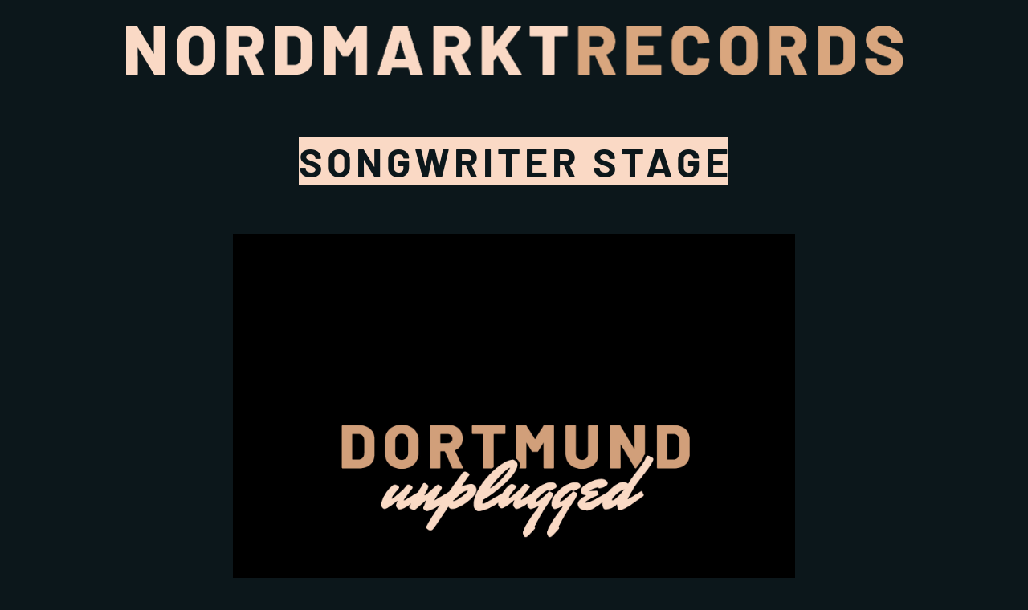

--- FILE ---
content_type: text/html; charset=UTF-8
request_url: https://nordmarkt-records.de/freunde/dortmund-unplugged/
body_size: 15055
content:
<!DOCTYPE html>
<html class="no-js" lang="de">
<head>
<meta charset="UTF-8">
<meta name="viewport" content="width=device-width, initial-scale=1.0">
<link rel="pingback" href="">
<meta name='robots' content='index, follow, max-image-preview:large, max-snippet:-1, max-video-preview:-1' />
	<style>img:is([sizes="auto" i], [sizes^="auto," i]) { contain-intrinsic-size: 3000px 1500px }</style>
	
	<!-- This site is optimized with the Yoast SEO plugin v26.1 - https://yoast.com/wordpress/plugins/seo/ -->
	<title>Songwriter Stage - Nordmarkt Records</title>
	<meta name="description" content="Die Schiller Songwriter Stage &quot;Dortmund Unplugged&quot; ist eine Konzertreihe, bei der lokale Künstler*innen im Mittelpunkt stehen." />
	<link rel="canonical" href="https://nordmarkt-records.de/freunde/dortmund-unplugged/" />
	<meta property="og:locale" content="de_DE" />
	<meta property="og:type" content="article" />
	<meta property="og:title" content="Songwriter Stage - Nordmarkt Records" />
	<meta property="og:description" content="Die Schiller Songwriter Stage &quot;Dortmund Unplugged&quot; ist eine Konzertreihe, bei der lokale Künstler*innen im Mittelpunkt stehen." />
	<meta property="og:url" content="https://nordmarkt-records.de/freunde/dortmund-unplugged/" />
	<meta property="og:site_name" content="Nordmarkt Records" />
	<meta property="article:modified_time" content="2026-01-06T15:44:26+00:00" />
	<meta property="og:image" content="https://nordmarkt-records.de/wp-content/uploads/2022/09/Nordmarkt-Records-FI.jpg" />
	<meta property="og:image:width" content="1200" />
	<meta property="og:image:height" content="630" />
	<meta property="og:image:type" content="image/jpeg" />
	<meta name="twitter:card" content="summary_large_image" />
	<meta name="twitter:label1" content="Geschätzte Lesezeit" />
	<meta name="twitter:data1" content="2 Minuten" />
	<script type="application/ld+json" class="yoast-schema-graph">{"@context":"https://schema.org","@graph":[{"@type":"WebPage","@id":"https://nordmarkt-records.de/freunde/dortmund-unplugged/","url":"https://nordmarkt-records.de/freunde/dortmund-unplugged/","name":"Songwriter Stage - Nordmarkt Records","isPartOf":{"@id":"https://nordmarkt-records.de/#website"},"datePublished":"2024-03-19T21:47:02+00:00","dateModified":"2026-01-06T15:44:26+00:00","description":"Die Schiller Songwriter Stage \"Dortmund Unplugged\" ist eine Konzertreihe, bei der lokale Künstler*innen im Mittelpunkt stehen.","breadcrumb":{"@id":"https://nordmarkt-records.de/freunde/dortmund-unplugged/#breadcrumb"},"inLanguage":"de","potentialAction":[{"@type":"ReadAction","target":["https://nordmarkt-records.de/freunde/dortmund-unplugged/"]}]},{"@type":"BreadcrumbList","@id":"https://nordmarkt-records.de/freunde/dortmund-unplugged/#breadcrumb","itemListElement":[{"@type":"ListItem","position":1,"name":"Startseite","item":"https://nordmarkt-records.de/"},{"@type":"ListItem","position":2,"name":"Songwriter Stage"}]},{"@type":"WebSite","@id":"https://nordmarkt-records.de/#website","url":"https://nordmarkt-records.de/","name":"Nordmarkt Records","description":"Independent Label aus der Dortmunder Nordstadt für das Ruhrgebiet","potentialAction":[{"@type":"SearchAction","target":{"@type":"EntryPoint","urlTemplate":"https://nordmarkt-records.de/?s={search_term_string}"},"query-input":{"@type":"PropertyValueSpecification","valueRequired":true,"valueName":"search_term_string"}}],"inLanguage":"de"}]}</script>
	<!-- / Yoast SEO plugin. -->


<link rel="alternate" type="application/rss+xml" title="Nordmarkt Records &raquo; Feed" href="https://nordmarkt-records.de/feed/" />
<link rel="alternate" type="application/rss+xml" title="Nordmarkt Records &raquo; Kommentar-Feed" href="https://nordmarkt-records.de/comments/feed/" />
<script type="text/javascript">
/* <![CDATA[ */
window._wpemojiSettings = {"baseUrl":"https:\/\/s.w.org\/images\/core\/emoji\/16.0.1\/72x72\/","ext":".png","svgUrl":"https:\/\/s.w.org\/images\/core\/emoji\/16.0.1\/svg\/","svgExt":".svg","source":{"concatemoji":"https:\/\/nordmarkt-records.de\/wp-includes\/js\/wp-emoji-release.min.js?ver=6.8.3"}};
/*! This file is auto-generated */
!function(s,n){var o,i,e;function c(e){try{var t={supportTests:e,timestamp:(new Date).valueOf()};sessionStorage.setItem(o,JSON.stringify(t))}catch(e){}}function p(e,t,n){e.clearRect(0,0,e.canvas.width,e.canvas.height),e.fillText(t,0,0);var t=new Uint32Array(e.getImageData(0,0,e.canvas.width,e.canvas.height).data),a=(e.clearRect(0,0,e.canvas.width,e.canvas.height),e.fillText(n,0,0),new Uint32Array(e.getImageData(0,0,e.canvas.width,e.canvas.height).data));return t.every(function(e,t){return e===a[t]})}function u(e,t){e.clearRect(0,0,e.canvas.width,e.canvas.height),e.fillText(t,0,0);for(var n=e.getImageData(16,16,1,1),a=0;a<n.data.length;a++)if(0!==n.data[a])return!1;return!0}function f(e,t,n,a){switch(t){case"flag":return n(e,"\ud83c\udff3\ufe0f\u200d\u26a7\ufe0f","\ud83c\udff3\ufe0f\u200b\u26a7\ufe0f")?!1:!n(e,"\ud83c\udde8\ud83c\uddf6","\ud83c\udde8\u200b\ud83c\uddf6")&&!n(e,"\ud83c\udff4\udb40\udc67\udb40\udc62\udb40\udc65\udb40\udc6e\udb40\udc67\udb40\udc7f","\ud83c\udff4\u200b\udb40\udc67\u200b\udb40\udc62\u200b\udb40\udc65\u200b\udb40\udc6e\u200b\udb40\udc67\u200b\udb40\udc7f");case"emoji":return!a(e,"\ud83e\udedf")}return!1}function g(e,t,n,a){var r="undefined"!=typeof WorkerGlobalScope&&self instanceof WorkerGlobalScope?new OffscreenCanvas(300,150):s.createElement("canvas"),o=r.getContext("2d",{willReadFrequently:!0}),i=(o.textBaseline="top",o.font="600 32px Arial",{});return e.forEach(function(e){i[e]=t(o,e,n,a)}),i}function t(e){var t=s.createElement("script");t.src=e,t.defer=!0,s.head.appendChild(t)}"undefined"!=typeof Promise&&(o="wpEmojiSettingsSupports",i=["flag","emoji"],n.supports={everything:!0,everythingExceptFlag:!0},e=new Promise(function(e){s.addEventListener("DOMContentLoaded",e,{once:!0})}),new Promise(function(t){var n=function(){try{var e=JSON.parse(sessionStorage.getItem(o));if("object"==typeof e&&"number"==typeof e.timestamp&&(new Date).valueOf()<e.timestamp+604800&&"object"==typeof e.supportTests)return e.supportTests}catch(e){}return null}();if(!n){if("undefined"!=typeof Worker&&"undefined"!=typeof OffscreenCanvas&&"undefined"!=typeof URL&&URL.createObjectURL&&"undefined"!=typeof Blob)try{var e="postMessage("+g.toString()+"("+[JSON.stringify(i),f.toString(),p.toString(),u.toString()].join(",")+"));",a=new Blob([e],{type:"text/javascript"}),r=new Worker(URL.createObjectURL(a),{name:"wpTestEmojiSupports"});return void(r.onmessage=function(e){c(n=e.data),r.terminate(),t(n)})}catch(e){}c(n=g(i,f,p,u))}t(n)}).then(function(e){for(var t in e)n.supports[t]=e[t],n.supports.everything=n.supports.everything&&n.supports[t],"flag"!==t&&(n.supports.everythingExceptFlag=n.supports.everythingExceptFlag&&n.supports[t]);n.supports.everythingExceptFlag=n.supports.everythingExceptFlag&&!n.supports.flag,n.DOMReady=!1,n.readyCallback=function(){n.DOMReady=!0}}).then(function(){return e}).then(function(){var e;n.supports.everything||(n.readyCallback(),(e=n.source||{}).concatemoji?t(e.concatemoji):e.wpemoji&&e.twemoji&&(t(e.twemoji),t(e.wpemoji)))}))}((window,document),window._wpemojiSettings);
/* ]]> */
</script>
<link rel='stylesheet' id='sbi_styles-css' href='https://nordmarkt-records.de/wp-content/plugins/instagram-feed/css/sbi-styles.min.css?ver=6.9.1' type='text/css' media='all' />
<style id='wp-emoji-styles-inline-css' type='text/css'>

	img.wp-smiley, img.emoji {
		display: inline !important;
		border: none !important;
		box-shadow: none !important;
		height: 1em !important;
		width: 1em !important;
		margin: 0 0.07em !important;
		vertical-align: -0.1em !important;
		background: none !important;
		padding: 0 !important;
	}
</style>
<link rel='stylesheet' id='wp-block-library-css' href='https://nordmarkt-records.de/wp-includes/css/dist/block-library/style.min.css?ver=6.8.3' type='text/css' media='all' />
<style id='wp-block-library-theme-inline-css' type='text/css'>
.wp-block-audio :where(figcaption){color:#555;font-size:13px;text-align:center}.is-dark-theme .wp-block-audio :where(figcaption){color:#ffffffa6}.wp-block-audio{margin:0 0 1em}.wp-block-code{border:1px solid #ccc;border-radius:4px;font-family:Menlo,Consolas,monaco,monospace;padding:.8em 1em}.wp-block-embed :where(figcaption){color:#555;font-size:13px;text-align:center}.is-dark-theme .wp-block-embed :where(figcaption){color:#ffffffa6}.wp-block-embed{margin:0 0 1em}.blocks-gallery-caption{color:#555;font-size:13px;text-align:center}.is-dark-theme .blocks-gallery-caption{color:#ffffffa6}:root :where(.wp-block-image figcaption){color:#555;font-size:13px;text-align:center}.is-dark-theme :root :where(.wp-block-image figcaption){color:#ffffffa6}.wp-block-image{margin:0 0 1em}.wp-block-pullquote{border-bottom:4px solid;border-top:4px solid;color:currentColor;margin-bottom:1.75em}.wp-block-pullquote cite,.wp-block-pullquote footer,.wp-block-pullquote__citation{color:currentColor;font-size:.8125em;font-style:normal;text-transform:uppercase}.wp-block-quote{border-left:.25em solid;margin:0 0 1.75em;padding-left:1em}.wp-block-quote cite,.wp-block-quote footer{color:currentColor;font-size:.8125em;font-style:normal;position:relative}.wp-block-quote:where(.has-text-align-right){border-left:none;border-right:.25em solid;padding-left:0;padding-right:1em}.wp-block-quote:where(.has-text-align-center){border:none;padding-left:0}.wp-block-quote.is-large,.wp-block-quote.is-style-large,.wp-block-quote:where(.is-style-plain){border:none}.wp-block-search .wp-block-search__label{font-weight:700}.wp-block-search__button{border:1px solid #ccc;padding:.375em .625em}:where(.wp-block-group.has-background){padding:1.25em 2.375em}.wp-block-separator.has-css-opacity{opacity:.4}.wp-block-separator{border:none;border-bottom:2px solid;margin-left:auto;margin-right:auto}.wp-block-separator.has-alpha-channel-opacity{opacity:1}.wp-block-separator:not(.is-style-wide):not(.is-style-dots){width:100px}.wp-block-separator.has-background:not(.is-style-dots){border-bottom:none;height:1px}.wp-block-separator.has-background:not(.is-style-wide):not(.is-style-dots){height:2px}.wp-block-table{margin:0 0 1em}.wp-block-table td,.wp-block-table th{word-break:normal}.wp-block-table :where(figcaption){color:#555;font-size:13px;text-align:center}.is-dark-theme .wp-block-table :where(figcaption){color:#ffffffa6}.wp-block-video :where(figcaption){color:#555;font-size:13px;text-align:center}.is-dark-theme .wp-block-video :where(figcaption){color:#ffffffa6}.wp-block-video{margin:0 0 1em}:root :where(.wp-block-template-part.has-background){margin-bottom:0;margin-top:0;padding:1.25em 2.375em}
</style>
<style id='classic-theme-styles-inline-css' type='text/css'>
/*! This file is auto-generated */
.wp-block-button__link{color:#fff;background-color:#32373c;border-radius:9999px;box-shadow:none;text-decoration:none;padding:calc(.667em + 2px) calc(1.333em + 2px);font-size:1.125em}.wp-block-file__button{background:#32373c;color:#fff;text-decoration:none}
</style>
<style id='global-styles-inline-css' type='text/css'>
:root{--wp--preset--aspect-ratio--square: 1;--wp--preset--aspect-ratio--4-3: 4/3;--wp--preset--aspect-ratio--3-4: 3/4;--wp--preset--aspect-ratio--3-2: 3/2;--wp--preset--aspect-ratio--2-3: 2/3;--wp--preset--aspect-ratio--16-9: 16/9;--wp--preset--aspect-ratio--9-16: 9/16;--wp--preset--color--black: #000000;--wp--preset--color--cyan-bluish-gray: #abb8c3;--wp--preset--color--white: #ffffff;--wp--preset--color--pale-pink: #f78da7;--wp--preset--color--vivid-red: #cf2e2e;--wp--preset--color--luminous-vivid-orange: #ff6900;--wp--preset--color--luminous-vivid-amber: #fcb900;--wp--preset--color--light-green-cyan: #7bdcb5;--wp--preset--color--vivid-green-cyan: #00d084;--wp--preset--color--pale-cyan-blue: #8ed1fc;--wp--preset--color--vivid-cyan-blue: #0693e3;--wp--preset--color--vivid-purple: #9b51e0;--wp--preset--gradient--vivid-cyan-blue-to-vivid-purple: linear-gradient(135deg,rgba(6,147,227,1) 0%,rgb(155,81,224) 100%);--wp--preset--gradient--light-green-cyan-to-vivid-green-cyan: linear-gradient(135deg,rgb(122,220,180) 0%,rgb(0,208,130) 100%);--wp--preset--gradient--luminous-vivid-amber-to-luminous-vivid-orange: linear-gradient(135deg,rgba(252,185,0,1) 0%,rgba(255,105,0,1) 100%);--wp--preset--gradient--luminous-vivid-orange-to-vivid-red: linear-gradient(135deg,rgba(255,105,0,1) 0%,rgb(207,46,46) 100%);--wp--preset--gradient--very-light-gray-to-cyan-bluish-gray: linear-gradient(135deg,rgb(238,238,238) 0%,rgb(169,184,195) 100%);--wp--preset--gradient--cool-to-warm-spectrum: linear-gradient(135deg,rgb(74,234,220) 0%,rgb(151,120,209) 20%,rgb(207,42,186) 40%,rgb(238,44,130) 60%,rgb(251,105,98) 80%,rgb(254,248,76) 100%);--wp--preset--gradient--blush-light-purple: linear-gradient(135deg,rgb(255,206,236) 0%,rgb(152,150,240) 100%);--wp--preset--gradient--blush-bordeaux: linear-gradient(135deg,rgb(254,205,165) 0%,rgb(254,45,45) 50%,rgb(107,0,62) 100%);--wp--preset--gradient--luminous-dusk: linear-gradient(135deg,rgb(255,203,112) 0%,rgb(199,81,192) 50%,rgb(65,88,208) 100%);--wp--preset--gradient--pale-ocean: linear-gradient(135deg,rgb(255,245,203) 0%,rgb(182,227,212) 50%,rgb(51,167,181) 100%);--wp--preset--gradient--electric-grass: linear-gradient(135deg,rgb(202,248,128) 0%,rgb(113,206,126) 100%);--wp--preset--gradient--midnight: linear-gradient(135deg,rgb(2,3,129) 0%,rgb(40,116,252) 100%);--wp--preset--font-size--small: 13px;--wp--preset--font-size--medium: 20px;--wp--preset--font-size--large: 36px;--wp--preset--font-size--x-large: 42px;--wp--preset--spacing--20: 0.44rem;--wp--preset--spacing--30: 0.67rem;--wp--preset--spacing--40: 1rem;--wp--preset--spacing--50: 1.5rem;--wp--preset--spacing--60: 2.25rem;--wp--preset--spacing--70: 3.38rem;--wp--preset--spacing--80: 5.06rem;--wp--preset--shadow--natural: 6px 6px 9px rgba(0, 0, 0, 0.2);--wp--preset--shadow--deep: 12px 12px 50px rgba(0, 0, 0, 0.4);--wp--preset--shadow--sharp: 6px 6px 0px rgba(0, 0, 0, 0.2);--wp--preset--shadow--outlined: 6px 6px 0px -3px rgba(255, 255, 255, 1), 6px 6px rgba(0, 0, 0, 1);--wp--preset--shadow--crisp: 6px 6px 0px rgba(0, 0, 0, 1);}:where(.is-layout-flex){gap: 0.5em;}:where(.is-layout-grid){gap: 0.5em;}body .is-layout-flex{display: flex;}.is-layout-flex{flex-wrap: wrap;align-items: center;}.is-layout-flex > :is(*, div){margin: 0;}body .is-layout-grid{display: grid;}.is-layout-grid > :is(*, div){margin: 0;}:where(.wp-block-columns.is-layout-flex){gap: 2em;}:where(.wp-block-columns.is-layout-grid){gap: 2em;}:where(.wp-block-post-template.is-layout-flex){gap: 1.25em;}:where(.wp-block-post-template.is-layout-grid){gap: 1.25em;}.has-black-color{color: var(--wp--preset--color--black) !important;}.has-cyan-bluish-gray-color{color: var(--wp--preset--color--cyan-bluish-gray) !important;}.has-white-color{color: var(--wp--preset--color--white) !important;}.has-pale-pink-color{color: var(--wp--preset--color--pale-pink) !important;}.has-vivid-red-color{color: var(--wp--preset--color--vivid-red) !important;}.has-luminous-vivid-orange-color{color: var(--wp--preset--color--luminous-vivid-orange) !important;}.has-luminous-vivid-amber-color{color: var(--wp--preset--color--luminous-vivid-amber) !important;}.has-light-green-cyan-color{color: var(--wp--preset--color--light-green-cyan) !important;}.has-vivid-green-cyan-color{color: var(--wp--preset--color--vivid-green-cyan) !important;}.has-pale-cyan-blue-color{color: var(--wp--preset--color--pale-cyan-blue) !important;}.has-vivid-cyan-blue-color{color: var(--wp--preset--color--vivid-cyan-blue) !important;}.has-vivid-purple-color{color: var(--wp--preset--color--vivid-purple) !important;}.has-black-background-color{background-color: var(--wp--preset--color--black) !important;}.has-cyan-bluish-gray-background-color{background-color: var(--wp--preset--color--cyan-bluish-gray) !important;}.has-white-background-color{background-color: var(--wp--preset--color--white) !important;}.has-pale-pink-background-color{background-color: var(--wp--preset--color--pale-pink) !important;}.has-vivid-red-background-color{background-color: var(--wp--preset--color--vivid-red) !important;}.has-luminous-vivid-orange-background-color{background-color: var(--wp--preset--color--luminous-vivid-orange) !important;}.has-luminous-vivid-amber-background-color{background-color: var(--wp--preset--color--luminous-vivid-amber) !important;}.has-light-green-cyan-background-color{background-color: var(--wp--preset--color--light-green-cyan) !important;}.has-vivid-green-cyan-background-color{background-color: var(--wp--preset--color--vivid-green-cyan) !important;}.has-pale-cyan-blue-background-color{background-color: var(--wp--preset--color--pale-cyan-blue) !important;}.has-vivid-cyan-blue-background-color{background-color: var(--wp--preset--color--vivid-cyan-blue) !important;}.has-vivid-purple-background-color{background-color: var(--wp--preset--color--vivid-purple) !important;}.has-black-border-color{border-color: var(--wp--preset--color--black) !important;}.has-cyan-bluish-gray-border-color{border-color: var(--wp--preset--color--cyan-bluish-gray) !important;}.has-white-border-color{border-color: var(--wp--preset--color--white) !important;}.has-pale-pink-border-color{border-color: var(--wp--preset--color--pale-pink) !important;}.has-vivid-red-border-color{border-color: var(--wp--preset--color--vivid-red) !important;}.has-luminous-vivid-orange-border-color{border-color: var(--wp--preset--color--luminous-vivid-orange) !important;}.has-luminous-vivid-amber-border-color{border-color: var(--wp--preset--color--luminous-vivid-amber) !important;}.has-light-green-cyan-border-color{border-color: var(--wp--preset--color--light-green-cyan) !important;}.has-vivid-green-cyan-border-color{border-color: var(--wp--preset--color--vivid-green-cyan) !important;}.has-pale-cyan-blue-border-color{border-color: var(--wp--preset--color--pale-cyan-blue) !important;}.has-vivid-cyan-blue-border-color{border-color: var(--wp--preset--color--vivid-cyan-blue) !important;}.has-vivid-purple-border-color{border-color: var(--wp--preset--color--vivid-purple) !important;}.has-vivid-cyan-blue-to-vivid-purple-gradient-background{background: var(--wp--preset--gradient--vivid-cyan-blue-to-vivid-purple) !important;}.has-light-green-cyan-to-vivid-green-cyan-gradient-background{background: var(--wp--preset--gradient--light-green-cyan-to-vivid-green-cyan) !important;}.has-luminous-vivid-amber-to-luminous-vivid-orange-gradient-background{background: var(--wp--preset--gradient--luminous-vivid-amber-to-luminous-vivid-orange) !important;}.has-luminous-vivid-orange-to-vivid-red-gradient-background{background: var(--wp--preset--gradient--luminous-vivid-orange-to-vivid-red) !important;}.has-very-light-gray-to-cyan-bluish-gray-gradient-background{background: var(--wp--preset--gradient--very-light-gray-to-cyan-bluish-gray) !important;}.has-cool-to-warm-spectrum-gradient-background{background: var(--wp--preset--gradient--cool-to-warm-spectrum) !important;}.has-blush-light-purple-gradient-background{background: var(--wp--preset--gradient--blush-light-purple) !important;}.has-blush-bordeaux-gradient-background{background: var(--wp--preset--gradient--blush-bordeaux) !important;}.has-luminous-dusk-gradient-background{background: var(--wp--preset--gradient--luminous-dusk) !important;}.has-pale-ocean-gradient-background{background: var(--wp--preset--gradient--pale-ocean) !important;}.has-electric-grass-gradient-background{background: var(--wp--preset--gradient--electric-grass) !important;}.has-midnight-gradient-background{background: var(--wp--preset--gradient--midnight) !important;}.has-small-font-size{font-size: var(--wp--preset--font-size--small) !important;}.has-medium-font-size{font-size: var(--wp--preset--font-size--medium) !important;}.has-large-font-size{font-size: var(--wp--preset--font-size--large) !important;}.has-x-large-font-size{font-size: var(--wp--preset--font-size--x-large) !important;}
:where(.wp-block-post-template.is-layout-flex){gap: 1.25em;}:where(.wp-block-post-template.is-layout-grid){gap: 1.25em;}
:where(.wp-block-columns.is-layout-flex){gap: 2em;}:where(.wp-block-columns.is-layout-grid){gap: 2em;}
:root :where(.wp-block-pullquote){font-size: 1.5em;line-height: 1.6;}
</style>
<link rel='stylesheet' id='eeb-css-frontend-css' href='https://nordmarkt-records.de/wp-content/plugins/email-encoder-bundle/core/includes/assets/css/style.css?ver=241009-212900' type='text/css' media='all' />
<link rel='stylesheet' id='x-stack-css' href='https://nordmarkt-records.de/wp-content/themes/pro/framework/dist/css/site/stacks/ethos.css?ver=6.7.6' type='text/css' media='all' />
<link rel='stylesheet' id='x-child-css' href='https://nordmarkt-records.de/wp-content/themes/pro-child/style.css?ver=6.7.6' type='text/css' media='all' />
<link rel='stylesheet' id='borlabs-cookie-custom-css' href='https://nordmarkt-records.de/wp-content/cache/borlabs-cookie/1/borlabs-cookie-1-de.css?ver=3.3.17-66' type='text/css' media='all' />
<style id='cs-inline-css' type='text/css'>
@media (min-width:1200px){.x-hide-xl{display:none !important;}}@media (min-width:979px) and (max-width:1199px){.x-hide-lg{display:none !important;}}@media (min-width:767px) and (max-width:978px){.x-hide-md{display:none !important;}}@media (min-width:480px) and (max-width:766px){.x-hide-sm{display:none !important;}}@media (max-width:479px){.x-hide-xs{display:none !important;}} a,h1 a:hover,h2 a:hover,h3 a:hover,h4 a:hover,h5 a:hover,h6 a:hover,.x-breadcrumb-wrap a:hover,.x-comment-author a:hover,.x-comment-time:hover,.p-meta > span > a:hover,.format-link .link a:hover,.x-main .widget ul li a:hover,.x-main .widget ol li a:hover,.x-main .widget_tag_cloud .tagcloud a:hover,.x-sidebar .widget ul li a:hover,.x-sidebar .widget ol li a:hover,.x-sidebar .widget_tag_cloud .tagcloud a:hover,.x-portfolio .entry-extra .x-ul-tags li a:hover{color:#d9a67e;}a:hover{color:#fad9c5;}a.x-img-thumbnail:hover{border-color:#d9a67e;}.x-main{width:72%;}.x-sidebar{width:calc( 100% - 72%);}.x-post-slider-archive-active .x-container.main:not(.x-row):not(.x-grid):before{top:0;}.x-content-sidebar-active .x-container.main:not(.x-row):not(.x-grid):before{right:calc( 100% - 72%);}.x-sidebar-content-active .x-container.main:not(.x-row):not(.x-grid):before{left:calc( 100% - 72%);}.x-full-width-active .x-container.main:not(.x-row):not(.x-grid):before{left:-5000em;}.h-landmark,.x-main .h-widget,.x-main .h-widget a.rsswidget,.x-main .h-widget a.rsswidget:hover,.x-main .widget.widget_pages .current_page_item a,.x-main .widget.widget_nav_menu .current-menu-item a,.x-main .widget.widget_pages .current_page_item a:hover,.x-main .widget.widget_nav_menu .current-menu-item a:hover,.x-sidebar .h-widget,.x-sidebar .h-widget a.rsswidget,.x-sidebar .h-widget a.rsswidget:hover,.x-sidebar .widget.widget_pages .current_page_item a,.x-sidebar .widget.widget_nav_menu .current-menu-item a,.x-sidebar .widget.widget_pages .current_page_item a:hover,.x-sidebar .widget.widget_nav_menu .current-menu-item a:hover{color:#333333;}.x-main .widget,.x-main .widget a,.x-main .widget ul li a,.x-main .widget ol li a,.x-main .widget_tag_cloud .tagcloud a,.x-main .widget_product_tag_cloud .tagcloud a,.x-main .widget a:hover,.x-main .widget ul li a:hover,.x-main .widget ol li a:hover,.x-main .widget_tag_cloud .tagcloud a:hover,.x-main .widget_product_tag_cloud .tagcloud a:hover,.x-main .widget_shopping_cart .buttons .button,.x-main .widget_price_filter .price_slider_amount .button,.x-sidebar .widget,.x-sidebar .widget a,.x-sidebar .widget ul li a,.x-sidebar .widget ol li a,.x-sidebar .widget_tag_cloud .tagcloud a,.x-sidebar .widget_product_tag_cloud .tagcloud a,.x-sidebar .widget a:hover,.x-sidebar .widget ul li a:hover,.x-sidebar .widget ol li a:hover,.x-sidebar .widget_tag_cloud .tagcloud a:hover,.x-sidebar .widget_product_tag_cloud .tagcloud a:hover,.x-sidebar .widget_shopping_cart .buttons .button,.x-sidebar .widget_price_filter .price_slider_amount .button{color:#333333;}.x-main .h-widget,.x-main .widget.widget_pages .current_page_item,.x-main .widget.widget_nav_menu .current-menu-item,.x-sidebar .h-widget,.x-sidebar .widget.widget_pages .current_page_item,.x-sidebar .widget.widget_nav_menu .current-menu-item{border-color:#333333;}.x-post-slider{height:425px;}.archive .x-post-slider{height:425px;}.x-post-slider .x-post-slider-entry{padding-bottom:425px;}.archive .x-post-slider .x-post-slider-entry{padding-bottom:425px;}.format-link .link a,.x-portfolio .entry-extra .x-ul-tags li a{color:#fad9c5;}.p-meta > span > a,.x-nav-articles a,.entry-top-navigation .entry-parent,.option-set .x-index-filters,.option-set .x-portfolio-filters,.option-set .x-index-filters-menu >li >a:hover,.option-set .x-index-filters-menu >li >a.selected,.option-set .x-portfolio-filters-menu > li > a:hover,.option-set .x-portfolio-filters-menu > li > a.selected{color:#d9a67e;}.x-nav-articles a,.entry-top-navigation .entry-parent,.option-set .x-index-filters,.option-set .x-portfolio-filters,.option-set .x-index-filters i,.option-set .x-portfolio-filters i{border-color:#d9a67e;}.x-nav-articles a:hover,.entry-top-navigation .entry-parent:hover,.option-set .x-index-filters:hover i,.option-set .x-portfolio-filters:hover i{background-color:#d9a67e;}@media (max-width:978.98px){.x-content-sidebar-active .x-container.main:not(.x-row):not(.x-grid):before,.x-sidebar-content-active .x-container.main:not(.x-row):not(.x-grid):before{left:-5000em;}body .x-main .widget,body .x-main .widget a,body .x-main .widget a:hover,body .x-main .widget ul li a,body .x-main .widget ol li a,body .x-main .widget ul li a:hover,body .x-main .widget ol li a:hover,body .x-sidebar .widget,body .x-sidebar .widget a,body .x-sidebar .widget a:hover,body .x-sidebar .widget ul li a,body .x-sidebar .widget ol li a,body .x-sidebar .widget ul li a:hover,body .x-sidebar .widget ol li a:hover{color:#fad9c5;}body .x-main .h-widget,body .x-main .widget.widget_pages .current_page_item a,body .x-main .widget.widget_nav_menu .current-menu-item a,body .x-main .widget.widget_pages .current_page_item a:hover,body .x-main .widget.widget_nav_menu .current-menu-item a:hover,body .x-sidebar .h-widget,body .x-sidebar .widget.widget_pages .current_page_item a,body .x-sidebar .widget.widget_nav_menu .current-menu-item a,body .x-sidebar .widget.widget_pages .current_page_item a:hover,body .x-sidebar .widget.widget_nav_menu .current-menu-item a:hover{color:#d9a67e;}body .x-main .h-widget,body .x-main .widget.widget_pages .current_page_item,body .x-main .widget.widget_nav_menu .current-menu-item,body .x-sidebar .h-widget,body .x-sidebar .widget.widget_pages .current_page_item,body .x-sidebar .widget.widget_nav_menu .current-menu-item{border-color:#d9a67e;}}@media (max-width:766.98px){.x-post-slider,.archive .x-post-slider{height:auto !important;}.x-post-slider .x-post-slider-entry,.archive .x-post-slider .x-post-slider-entry{padding-bottom:65% !important;}}html{font-size:18px;}@media (min-width:479px){html{font-size:20px;}}@media (min-width:766px){html{font-size:20px;}}@media (min-width:978px){html{font-size:20px;}}@media (min-width:1199px){html{font-size:20px;}}body{font-style:normal;font-weight:400;color:#fad9c5;background-color:#0c171b;}.w-b{font-weight:400 !important;}h1,h2,h3,h4,h5,h6,.h1,.h2,.h3,.h4,.h5,.h6,.x-text-headline{font-family:"barlow",sans-serif;font-style:normal;font-weight:700;}h1,.h1{letter-spacing:0em;}h2,.h2{letter-spacing:0em;}h3,.h3{letter-spacing:0em;}h4,.h4{letter-spacing:0em;}h5,.h5{letter-spacing:0em;}h6,.h6{letter-spacing:0em;}.w-h{font-weight:700 !important;}.x-container.width{width:88%;}.x-container.max{max-width:1200px;}.x-bar-content.x-container.width{flex-basis:88%;}.x-main.full{float:none;clear:both;display:block;width:auto;}@media (max-width:978.98px){.x-main.full,.x-main.left,.x-main.right,.x-sidebar.left,.x-sidebar.right{float:none;display:block;width:auto !important;}}.entry-header,.entry-content{font-size:1rem;}body,input,button,select,textarea{font-family:"barlow",sans-serif;}h1,h2,h3,h4,h5,h6,.h1,.h2,.h3,.h4,.h5,.h6,h1 a,h2 a,h3 a,h4 a,h5 a,h6 a,.h1 a,.h2 a,.h3 a,.h4 a,.h5 a,.h6 a,blockquote{color:#d9a67e;}.cfc-h-tx{color:#d9a67e !important;}.cfc-h-bd{border-color:#d9a67e !important;}.cfc-h-bg{background-color:#d9a67e !important;}.cfc-b-tx{color:#fad9c5 !important;}.cfc-b-bd{border-color:#fad9c5 !important;}.cfc-b-bg{background-color:#fad9c5 !important;}.x-btn,.button,[type="submit"]{color:#ffffff;border-color:#ac1100;background-color:#ff2a13;margin-bottom:0.25em;text-shadow:0 0.075em 0.075em rgba(0,0,0,0.5);box-shadow:0 0.25em 0 0 #a71000,0 4px 9px rgba(0,0,0,0.75);border-radius:0.25em;}.x-btn:hover,.button:hover,[type="submit"]:hover{color:#ffffff;border-color:#600900;background-color:#ef2201;margin-bottom:0.25em;text-shadow:0 0.075em 0.075em rgba(0,0,0,0.5);box-shadow:0 0.25em 0 0 #a71000,0 4px 9px rgba(0,0,0,0.75);}.x-btn.x-btn-real,.x-btn.x-btn-real:hover{margin-bottom:0.25em;text-shadow:0 0.075em 0.075em rgba(0,0,0,0.65);}.x-btn.x-btn-real{box-shadow:0 0.25em 0 0 #a71000,0 4px 9px rgba(0,0,0,0.75);}.x-btn.x-btn-real:hover{box-shadow:0 0.25em 0 0 #a71000,0 4px 9px rgba(0,0,0,0.75);}.x-btn.x-btn-flat,.x-btn.x-btn-flat:hover{margin-bottom:0;text-shadow:0 0.075em 0.075em rgba(0,0,0,0.65);box-shadow:none;}.x-btn.x-btn-transparent,.x-btn.x-btn-transparent:hover{margin-bottom:0;border-width:3px;text-shadow:none;text-transform:uppercase;background-color:transparent;box-shadow:none;}.bg .mejs-container,.x-video .mejs-container{position:unset !important;} @font-face{font-family:'FontAwesomePro';font-style:normal;font-weight:900;font-display:block;src:url('https://nordmarkt-records.de/wp-content/themes/pro/cornerstone/assets/fonts/fa-solid-900.woff2?ver=6.7.2') format('woff2'),url('https://nordmarkt-records.de/wp-content/themes/pro/cornerstone/assets/fonts/fa-solid-900.ttf?ver=6.7.2') format('truetype');}[data-x-fa-pro-icon]{font-family:"FontAwesomePro" !important;}[data-x-fa-pro-icon]:before{content:attr(data-x-fa-pro-icon);}[data-x-icon],[data-x-icon-o],[data-x-icon-l],[data-x-icon-s],[data-x-icon-b],[data-x-icon-sr],[data-x-icon-ss],[data-x-icon-sl],[data-x-fa-pro-icon],[class*="cs-fa-"]{display:inline-flex;font-style:normal;font-weight:400;text-decoration:inherit;text-rendering:auto;-webkit-font-smoothing:antialiased;-moz-osx-font-smoothing:grayscale;}[data-x-icon].left,[data-x-icon-o].left,[data-x-icon-l].left,[data-x-icon-s].left,[data-x-icon-b].left,[data-x-icon-sr].left,[data-x-icon-ss].left,[data-x-icon-sl].left,[data-x-fa-pro-icon].left,[class*="cs-fa-"].left{margin-right:0.5em;}[data-x-icon].right,[data-x-icon-o].right,[data-x-icon-l].right,[data-x-icon-s].right,[data-x-icon-b].right,[data-x-icon-sr].right,[data-x-icon-ss].right,[data-x-icon-sl].right,[data-x-fa-pro-icon].right,[class*="cs-fa-"].right{margin-left:0.5em;}[data-x-icon]:before,[data-x-icon-o]:before,[data-x-icon-l]:before,[data-x-icon-s]:before,[data-x-icon-b]:before,[data-x-icon-sr]:before,[data-x-icon-ss]:before,[data-x-icon-sl]:before,[data-x-fa-pro-icon]:before,[class*="cs-fa-"]:before{line-height:1;}@font-face{font-family:'FontAwesome';font-style:normal;font-weight:900;font-display:block;src:url('https://nordmarkt-records.de/wp-content/themes/pro/cornerstone/assets/fonts/fa-solid-900.woff2?ver=6.7.2') format('woff2'),url('https://nordmarkt-records.de/wp-content/themes/pro/cornerstone/assets/fonts/fa-solid-900.ttf?ver=6.7.2') format('truetype');}[data-x-icon],[data-x-icon-s],[data-x-icon][class*="cs-fa-"]{font-family:"FontAwesome" !important;font-weight:900;}[data-x-icon]:before,[data-x-icon][class*="cs-fa-"]:before{content:attr(data-x-icon);}[data-x-icon-s]:before{content:attr(data-x-icon-s);}@font-face{font-family:'FontAwesomeRegular';font-style:normal;font-weight:400;font-display:block;src:url('https://nordmarkt-records.de/wp-content/themes/pro/cornerstone/assets/fonts/fa-regular-400.woff2?ver=6.7.2') format('woff2'),url('https://nordmarkt-records.de/wp-content/themes/pro/cornerstone/assets/fonts/fa-regular-400.ttf?ver=6.7.2') format('truetype');}@font-face{font-family:'FontAwesomePro';font-style:normal;font-weight:400;font-display:block;src:url('https://nordmarkt-records.de/wp-content/themes/pro/cornerstone/assets/fonts/fa-regular-400.woff2?ver=6.7.2') format('woff2'),url('https://nordmarkt-records.de/wp-content/themes/pro/cornerstone/assets/fonts/fa-regular-400.ttf?ver=6.7.2') format('truetype');}[data-x-icon-o]{font-family:"FontAwesomeRegular" !important;}[data-x-icon-o]:before{content:attr(data-x-icon-o);}@font-face{font-family:'FontAwesomeLight';font-style:normal;font-weight:300;font-display:block;src:url('https://nordmarkt-records.de/wp-content/themes/pro/cornerstone/assets/fonts/fa-light-300.woff2?ver=6.7.2') format('woff2'),url('https://nordmarkt-records.de/wp-content/themes/pro/cornerstone/assets/fonts/fa-light-300.ttf?ver=6.7.2') format('truetype');}@font-face{font-family:'FontAwesomePro';font-style:normal;font-weight:300;font-display:block;src:url('https://nordmarkt-records.de/wp-content/themes/pro/cornerstone/assets/fonts/fa-light-300.woff2?ver=6.7.2') format('woff2'),url('https://nordmarkt-records.de/wp-content/themes/pro/cornerstone/assets/fonts/fa-light-300.ttf?ver=6.7.2') format('truetype');}[data-x-icon-l]{font-family:"FontAwesomeLight" !important;font-weight:300;}[data-x-icon-l]:before{content:attr(data-x-icon-l);}@font-face{font-family:'FontAwesomeBrands';font-style:normal;font-weight:normal;font-display:block;src:url('https://nordmarkt-records.de/wp-content/themes/pro/cornerstone/assets/fonts/fa-brands-400.woff2?ver=6.7.2') format('woff2'),url('https://nordmarkt-records.de/wp-content/themes/pro/cornerstone/assets/fonts/fa-brands-400.ttf?ver=6.7.2') format('truetype');}[data-x-icon-b]{font-family:"FontAwesomeBrands" !important;}[data-x-icon-b]:before{content:attr(data-x-icon-b);}.widget.widget_rss li .rsswidget:before{content:"\f35d";padding-right:0.4em;font-family:"FontAwesome";} .m1z-0.x-section{margin-top:0px;margin-right:0px;margin-bottom:0px;margin-left:0px;border-top-width:0;border-right-width:0;border-bottom-width:0;border-left-width:0;z-index:auto;}.m1z-1.x-section{padding-top:45px;padding-right:0px;padding-bottom:120px;padding-left:0px;}.m1z-2.x-section{padding-top:65px;padding-right:0em;padding-bottom:100px;padding-left:0em;background-color:rgba(255,255,255,0.2);}.m1z-3{filter:grayscale(100%);}:where(body:not(.tco-disable-effects)) .m1z-3:hover,:where(body:not(.tco-disable-effects)) [data-x-effect-provider*="effects"]:hover .m1z-3{opacity:1;filter:grayscale(0%);}.m1z-4.x-row{z-index:auto;margin-right:auto;margin-left:auto;border-top-width:0;border-right-width:0;border-bottom-width:0;border-left-width:0;font-size:1em;}.m1z-4 > .x-row-inner{flex-direction:row;align-items:stretch;align-content:stretch;}.m1z-5.x-row{margin-top:0px;}.m1z-6.x-row{margin-bottom:40px;}.m1z-7.x-row{padding-top:1px;padding-right:1px;padding-bottom:1px;padding-left:1px;}.m1z-8 > .x-row-inner{justify-content:flex-start;}.m1z-8 > .x-row-inner > *{margin-top:calc(20px / 2);margin-bottom:calc(20px / 2);margin-right:calc(20px / 2);margin-left:calc(20px / 2);}.m1z-9 > .x-row-inner{margin-top:calc(((20px / 2) + 1px) * -1);margin-right:calc(((20px / 2) + 1px) * -1);margin-bottom:calc(((20px / 2) + 1px) * -1);margin-left:calc(((20px / 2) + 1px) * -1);}.m1z-a.x-row{margin-bottom:60px;}.m1z-c.x-row{padding-top:0rem;padding-right:2em;padding-bottom:0rem;padding-left:2em;}.m1z-c > .x-row-inner{margin-top:calc((20px / 2) * -1);margin-right:calc((20px / 2) * -1);margin-bottom:calc((20px / 2) * -1);margin-left:calc((20px / 2) * -1);}.m1z-d > .x-row-inner{justify-content:center;margin-top:calc(((40px / 2) + 1px) * -1);margin-right:calc(((40px / 2) + 1px) * -1);margin-bottom:calc(((40px / 2) + 1px) * -1);margin-left:calc(((40px / 2) + 1px) * -1);}.m1z-d > .x-row-inner > *{margin-top:calc(40px / 2);margin-bottom:calc(40px / 2);margin-right:calc(40px / 2);margin-left:calc(40px / 2);}.m1z-e{--gap:20px;}.m1z-f > .x-row-inner > *:nth-child(1n - 0) {flex-basis:calc(100% - clamp(0px,var(--gap),9999px));}.m1z-g > .x-row-inner > *:nth-child(1n - 0) {flex-basis:calc(100% - clamp(0px,var(--gap),9999px));}.m1z-h > .x-row-inner > *:nth-child(3n - 0) {flex-basis:calc(33.33% - clamp(0px,var(--gap),9999px));}.m1z-h > .x-row-inner > *:nth-child(3n - 1) {flex-basis:calc(33.33% - clamp(0px,var(--gap),9999px));}.m1z-h > .x-row-inner > *:nth-child(3n - 2) {flex-basis:calc(33.33% - clamp(0px,var(--gap),9999px));}.m1z-i > .x-row-inner > *:nth-child(1n - 0) {flex-basis:calc(100% - clamp(0px,var(--gap),9999px));}.m1z-j{--gap:40px;}.m1z-j > .x-row-inner > *:nth-child(3n - 0) {flex-basis:calc(33.33% - clamp(0px,var(--gap),9999px));}.m1z-j > .x-row-inner > *:nth-child(3n - 1) {flex-basis:calc(33.33% - clamp(0px,var(--gap),9999px));}.m1z-j > .x-row-inner > *:nth-child(3n - 2) {flex-basis:calc(33.33% - clamp(0px,var(--gap),9999px));}.m1z-k.x-col{display:flex;flex-wrap:wrap;}.m1z-l.x-col{flex-direction:column;justify-content:flex-start;}.m1z-m.x-col{align-items:center;align-content:center;}.m1z-n.x-col{z-index:1;border-top-width:0;border-right-width:0;border-bottom-width:0;border-left-width:0;font-size:1em;}.m1z-p.x-col{flex-direction:row;justify-content:center;}.m1z-q.x-col{align-items:flex-start;align-content:flex-start;}.m1z-r.x-col{padding-top:20px;padding-right:20px;padding-bottom:20px;padding-left:20px;background-color:rgba(255,255,255,0.2);}.m1z-s.x-text{margin-top:0em;margin-bottom:2em;margin-left:0em;}.m1z-t.x-text{margin-right:0em;border-top-width:0;border-right-width:0;border-bottom-width:0;border-left-width:0;font-size:1em;}.m1z-t.x-text .x-text-content-text-primary{font-family:"barlow",sans-serif;font-style:normal;font-weight:700;line-height:1.2;text-transform:uppercase;}.m1z-u.x-text{background-color:#fad9c5;}.m1z-v.x-text .x-text-content-text-primary{font-size:2.5em;letter-spacing:0.1em;margin-right:calc(0.1em * -1);color:#0c171b;}.m1z-w.x-text{background-color:rgba(250,217,197,0);}.m1z-w.x-text .x-text-content-text-primary{letter-spacing:0.2em;margin-right:calc(0.2em * -1);color:#fad9c5;}.m1z-x.x-text .x-text-content-text-primary{font-size:2em;}.m1z-y.x-text{margin-top:-20px;margin-bottom:0em;margin-left:1em;}.m1z-y.x-text .x-text-content-text-primary{letter-spacing:0em;color:rgba(0,0,0,1);}.m1z-z.x-image{font-size:1em;border-top-width:0;border-right-width:0;border-bottom-width:0;border-left-width:0;}.m1z-z.x-image img{width:100%;aspect-ratio:auto;}.m1z-10.x-image{width:700px;margin-top:0px;margin-right:0px;margin-bottom:10px;margin-left:0px;}.m1z-10.x-image,.m1z-10.x-image img{height:600px;}.m1z-11.x-image img{object-fit:cover;}.m1z-12.x-image{width:100%;}.m1z-13.x-image{box-shadow:-0.4em 0.4em 0.603em 0em rgba(0,0,0,0.3);}.m1z-14.x-image,.m1z-14.x-image img{height:300px;}.m1z-15.x-text{margin-top:0em;margin-bottom:2em;margin-left:0px;font-family:"barlow",sans-serif;font-size:0.8em;font-style:italic;font-weight:400;}.m1z-16.x-text{margin-right:0em;border-top-width:0;border-right-width:0;border-bottom-width:0;border-left-width:0;line-height:1.4;letter-spacing:0em;text-transform:none;color:#fad9c5;}.m1z-16.x-text > :first-child{margin-top:0;}.m1z-16.x-text > :last-child{margin-bottom:0;}.m1z-17.x-text{margin-top:0.5em;margin-bottom:0em;margin-left:0em;font-family:inherit;font-size:1em;font-style:normal;font-weight:inherit;}.m1z-18.x-anchor {width:40px;height:40px;margin-top:0em;margin-right:0.25em;margin-left:0.25em;border-top-width:2px;border-right-width:2px;border-bottom-width:2px;border-left-width:2px;border-top-style:solid;border-right-style:solid;border-bottom-style:solid;border-left-style:solid;border-top-color:rgb(255,255,255);border-right-color:rgb(255,255,255);border-bottom-color:rgb(255,255,255);border-left-color:rgb(255,255,255);}.m1z-18.x-anchor:hover,.m1z-18.x-anchor[class*="active"],[data-x-effect-provider*="colors"]:hover .m1z-18.x-anchor {border-top-color:#d9a67e;border-right-color:#d9a67e;border-bottom-color:#d9a67e;border-left-color:#d9a67e;background-color:#d9a67e;}.m1z-18.x-anchor .x-graphic {margin-top:5px;margin-right:5px;margin-bottom:5px;margin-left:5px;}.m1z-18.x-anchor .x-graphic-icon {font-size:1em;width:auto;color:#fad9c5;border-top-width:0;border-right-width:0;border-bottom-width:0;border-left-width:0;}.m1z-18.x-anchor:hover .x-graphic-icon,.m1z-18.x-anchor[class*="active"] .x-graphic-icon,[data-x-effect-provider*="colors"]:hover .m1z-18.x-anchor .x-graphic-icon {color:#0c171b;}.m1z-19.x-anchor {margin-bottom:0.5em;}.m1z-1a.x-anchor {font-size:1em;background-color:rgba(255,255,255,0);}.m1z-1a.x-anchor .x-anchor-content {display:flex;flex-direction:row;justify-content:center;align-items:center;}.m1z-1b.x-anchor {margin-bottom:0em;}.m1z-1c.x-anchor {border-top-width:0;border-right-width:0;border-bottom-width:0;border-left-width:0;}.m1z-1c.x-anchor .x-anchor-text {margin-top:5px;margin-right:5px;margin-bottom:5px;margin-left:5px;}.m1z-1c.x-anchor .x-anchor-text-primary {font-family:"barlow",sans-serif;font-size:1em;font-style:italic;font-weight:400;line-height:1;color:#fad9c5;}.m1z-1c.x-anchor:hover .x-anchor-text-primary,.m1z-1c.x-anchor[class*="active"] .x-anchor-text-primary,[data-x-effect-provider*="colors"]:hover .m1z-1c.x-anchor .x-anchor-text-primary {color:#d9a67e;}@media screen and (min-width:979px) and (max-width:1199px){.m1z-y.x-text .x-text-content-text-primary{font-size:1.5em;}.m1z-14.x-image,.m1z-14.x-image img{height:250px;}}@media screen and (max-width:978px){.m1z-h > .x-row-inner > *:nth-child(2n - 0) {flex-basis:calc(50% - clamp(0px,var(--gap),9999px));}.m1z-h > .x-row-inner > *:nth-child(2n - 1) {flex-basis:calc(50% - clamp(0px,var(--gap),9999px));}.m1z-y.x-text .x-text-content-text-primary{font-size:1em;}.m1z-10.x-image{width:100%;}}@media screen and (min-width:767px) and (max-width:978px){.m1z-10.x-image,.m1z-10.x-image img{height:500px;}.m1z-14.x-image,.m1z-14.x-image img{height:200px;}}@media screen and (max-width:766px){.m1z-h > .x-row-inner > *:nth-child(1n - 0) {flex-basis:calc(100% - clamp(0px,var(--gap),9999px));}.m1z-j > .x-row-inner > *:nth-child(1n - 0) {flex-basis:calc(100% - clamp(0px,var(--gap),9999px));}}@media screen and (min-width:480px) and (max-width:766px){.m1z-v.x-text .x-text-content-text-primary{font-size:2em;}.m1z-10.x-image,.m1z-10.x-image img{height:400px;}.m1z-14.x-image,.m1z-14.x-image img{height:250px;}}@media screen and (max-width:479px){.m1z-v.x-text .x-text-content-text-primary{font-size:1.5em;}.m1z-10.x-image,.m1z-10.x-image img{height:300px;}.m1z-14.x-image,.m1z-14.x-image img{height:200px;}}  .mm-0.x-bar{height:auto;padding-top:2em;padding-right:0em;padding-bottom:2em;padding-left:0em;border-top-width:0;border-right-width:0;border-bottom-width:0;border-left-width:0;font-size:16px;background-color:#0c171b;z-index:9999;}.mm-0 .x-bar-content{display:flex;flex-direction:row;justify-content:center;align-items:center;flex-wrap:wrap;align-content:center;flex-grow:0;flex-shrink:1;flex-basis:1100px;height:auto;}.mm-0.x-bar-outer-spacers:after,.mm-0.x-bar-outer-spacers:before{flex-basis:20px;width:20px!important;height:20px;}.mm-0.x-bar-space{font-size:16px;height:auto;}.mm-1.x-bar-container{display:flex;flex-direction:column;justify-content:center;align-items:center;flex-wrap:wrap;align-content:center;flex-grow:0;flex-shrink:1;flex-basis:auto;border-top-width:0;border-right-width:0;border-bottom-width:0;border-left-width:0;font-size:1em;z-index:1;}.mm-2.x-image{font-size:1em;border-top-width:0;border-right-width:0;border-bottom-width:0;border-left-width:0;}.mm-2.x-image img{aspect-ratio:auto;}  .ma-0.x-bar{height:auto;padding-top:3rem;padding-right:0rem;padding-bottom:3rem;padding-left:0rem;border-top-width:0;border-right-width:0;border-bottom-width:0;border-left-width:0;font-size:1rem;background-color:rgb(8,15,18);z-index:9999;}.ma-0 .x-bar-content{display:flex;flex-direction:row;justify-content:flex-start;align-items:center;flex-wrap:wrap;align-content:center;flex-grow:0;flex-shrink:1;flex-basis:100%;height:auto;}.ma-0.x-bar-outer-spacers:after,.ma-0.x-bar-outer-spacers:before{flex-basis:2rem;width:2rem!important;height:2rem;}.ma-0.x-bar-space{font-size:1rem;}.ma-1.x-bar-container{display:flex;align-items:center;flex-grow:0;flex-basis:auto;border-top-width:0;border-right-width:0;border-bottom-width:0;border-left-width:0;font-size:1em;}.ma-2.x-bar-container{flex-direction:column;justify-content:center;min-width:100%;z-index:auto;}.ma-3.x-bar-container{flex-wrap:wrap;align-content:center;flex-shrink:1;}.ma-5.x-bar-container{flex-direction:row;z-index:1;}.ma-6.x-bar-container{justify-content:flex-start;margin-top:0rem;margin-right:0rem;margin-bottom:1rem;margin-left:0rem;}.ma-7.x-bar-container{justify-content:space-between;row-gap:1em;column-gap:1em;flex-shrink:0;padding-top:0.5rem;padding-right:0rem;padding-bottom:0.5rem;padding-left:0rem;}.ma-8.x-image{font-size:1em;max-width:200px;margin-top:0px;margin-right:0px;margin-bottom:30px;margin-left:0px;border-top-width:0;border-right-width:0;border-bottom-width:0;border-left-width:0;}.ma-8.x-image img{aspect-ratio:auto;}.ma-9{font-size:1em;display:flex;flex-direction:row;justify-content:center;align-items:stretch;flex-wrap:wrap;align-content:stretch;align-self:flex-start;flex-grow:0;flex-shrink:1;flex-basis:auto;}.ma-9 > li,.ma-9 > li > a{flex-grow:0;flex-shrink:1;flex-basis:auto;}.ma-a .x-dropdown {width:14em;font-size:16px;border-top-width:0;border-right-width:0;border-bottom-width:0;border-left-width:0;background-color:rgb(255,255,255);box-shadow:0em 0.15em 2em 0em rgba(0,0,0,0.15);transition-duration:500ms,500ms,0s;transition-timing-function:cubic-bezier(0.400,0.000,0.200,1.000);}.ma-a .x-dropdown:not(.x-active) {transition-delay:0s,0s,500ms;}.ma-b.x-anchor {font-size:1em;}.ma-b.x-anchor .x-anchor-content {display:flex;flex-direction:row;align-items:center;}.ma-c.x-anchor {border-top-width:0;border-right-width:0;border-bottom-width:0;border-left-width:0;}.ma-c.x-anchor .x-anchor-text {margin-top:5px;margin-bottom:5px;margin-left:5px;}.ma-c.x-anchor .x-anchor-text-primary {font-style:normal;line-height:1;}.ma-c.x-anchor .x-anchor-sub-indicator {margin-top:5px;margin-right:5px;margin-bottom:5px;margin-left:5px;font-size:1em;color:rgba(0,0,0,1);}.ma-c.x-anchor:hover .x-anchor-sub-indicator,.ma-c.x-anchor[class*="active"] .x-anchor-sub-indicator,[data-x-effect-provider*="colors"]:hover .ma-c.x-anchor .x-anchor-sub-indicator {color:rgba(0,0,0,0.5);}.ma-d.x-anchor .x-anchor-content {justify-content:center;}.ma-e.x-anchor .x-anchor-content {flex-wrap:wrap;align-content:center;padding-top:0.5em;padding-right:0.5em;padding-bottom:0.5em;padding-left:0.5em;}.ma-e.x-anchor .x-anchor-text {margin-right:5px;}.ma-e.x-anchor .x-anchor-text-primary {font-family:"barlow",sans-serif;font-size:0.8em;font-weight:400;letter-spacing:0.1em;margin-right:calc(0.1em * -1);text-align:center;text-transform:uppercase;color:#fad9c5;}.ma-e.x-anchor:hover .x-anchor-text-primary,.ma-e.x-anchor[class*="active"] .x-anchor-text-primary,[data-x-effect-provider*="colors"]:hover .ma-e.x-anchor .x-anchor-text-primary {color:#d9a67e;}.ma-f.x-anchor .x-anchor-content {justify-content:flex-start;padding-top:0.75em;padding-right:0.75em;padding-bottom:0.75em;padding-left:0.75em;}.ma-f.x-anchor .x-anchor-text {margin-right:auto;}.ma-f.x-anchor .x-anchor-text-primary {font-family:inherit;font-size:1em;font-weight:inherit;color:rgb(0,0,0);}.ma-f.x-anchor:hover .x-anchor-text-primary,.ma-f.x-anchor[class*="active"] .x-anchor-text-primary,[data-x-effect-provider*="colors"]:hover .ma-f.x-anchor .x-anchor-text-primary {color:rgba(0,0,0,0.5);}.ma-g.x-anchor {width:2em;height:2em;border-top-width:2px;border-right-width:2px;border-bottom-width:2px;border-left-width:2px;border-top-style:solid;border-right-style:solid;border-bottom-style:solid;border-left-style:solid;border-top-color:#fad9c5;border-right-color:#fad9c5;border-bottom-color:#fad9c5;border-left-color:#fad9c5;background-color:rgba(250,217,197,0);}.ma-g.x-anchor:hover,.ma-g.x-anchor[class*="active"],[data-x-effect-provider*="colors"]:hover .ma-g.x-anchor {border-top-color:#d9a67e;border-right-color:#d9a67e;border-bottom-color:#d9a67e;border-left-color:#d9a67e;background-color:#d9a67e;}.ma-g.x-anchor .x-graphic {margin-top:5px;margin-right:5px;margin-bottom:5px;margin-left:5px;}.ma-g.x-anchor .x-graphic-icon {font-size:1em;width:auto;color:#fad9c5;border-top-width:0;border-right-width:0;border-bottom-width:0;border-left-width:0;}.ma-g.x-anchor:hover .x-graphic-icon,.ma-g.x-anchor[class*="active"] .x-graphic-icon,[data-x-effect-provider*="colors"]:hover .ma-g.x-anchor .x-graphic-icon {color:#0c171b;} h1{font-size:220%;margin-top:0;}h2{font-size:200%;margin-top:0;}h3{font-size:180%;margin-top:0;}h4{font-size:160%;margin-top:0;}h5{font-size:140%;margin-top:0;}h6{font-size:120%;margin-top:0;}
</style>
<script type="text/javascript" src="https://nordmarkt-records.de/wp-includes/js/jquery/jquery.min.js?ver=3.7.1" id="jquery-core-js"></script>
<script type="text/javascript" src="https://nordmarkt-records.de/wp-includes/js/jquery/jquery-migrate.min.js?ver=3.4.1" id="jquery-migrate-js"></script>
<script type="text/javascript" src="https://nordmarkt-records.de/wp-content/plugins/email-encoder-bundle/core/includes/assets/js/custom.js?ver=241009-212900" id="eeb-js-frontend-js"></script>
<script data-no-optimize="1" data-no-minify="1" data-cfasync="false" type="text/javascript" src="https://nordmarkt-records.de/wp-content/cache/borlabs-cookie/1/borlabs-cookie-config-de.json.js?ver=3.3.17-78" id="borlabs-cookie-config-js"></script>
<link rel="https://api.w.org/" href="https://nordmarkt-records.de/wp-json/" /><link rel="alternate" title="JSON" type="application/json" href="https://nordmarkt-records.de/wp-json/wp/v2/freunde/206" /><link rel='shortlink' href='https://nordmarkt-records.de/?p=206' />
<link rel="alternate" title="oEmbed (JSON)" type="application/json+oembed" href="https://nordmarkt-records.de/wp-json/oembed/1.0/embed?url=https%3A%2F%2Fnordmarkt-records.de%2Ffreunde%2Fdortmund-unplugged%2F" />
<link rel="alternate" title="oEmbed (XML)" type="text/xml+oembed" href="https://nordmarkt-records.de/wp-json/oembed/1.0/embed?url=https%3A%2F%2Fnordmarkt-records.de%2Ffreunde%2Fdortmund-unplugged%2F&#038;format=xml" />
<link rel="icon" href="https://nordmarkt-records.de/wp-content/uploads/2022/09/cropped-Siteicon-32x32.png" sizes="32x32" />
<link rel="icon" href="https://nordmarkt-records.de/wp-content/uploads/2022/09/cropped-Siteicon-192x192.png" sizes="192x192" />
<link rel="apple-touch-icon" href="https://nordmarkt-records.de/wp-content/uploads/2022/09/cropped-Siteicon-180x180.png" />
<meta name="msapplication-TileImage" content="https://nordmarkt-records.de/wp-content/uploads/2022/09/cropped-Siteicon-270x270.png" />
<style>@font-face{font-family:"barlow";font-display:auto;src:url('https://nordmarkt-records.de/wp-content/uploads/2022/09/barlow-v12-latin-300.woff2') format('woff2');font-weight:300;font-style:normal;}@font-face{font-family:"barlow";font-display:auto;src:url('https://nordmarkt-records.de/wp-content/uploads/2022/09/barlow-v12-latin-500.woff2') format('woff2');font-weight:500;font-style:normal;}@font-face{font-family:"barlow";font-display:auto;src:url('https://nordmarkt-records.de/wp-content/uploads/2022/09/barlow-v12-latin-600.woff2') format('woff2');font-weight:600;font-style:normal;}@font-face{font-family:"barlow";font-display:auto;src:url('https://nordmarkt-records.de/wp-content/uploads/2022/09/barlow-v12-latin-700.woff2') format('woff2');font-weight:700;font-style:normal;}@font-face{font-family:"barlow";font-display:auto;src:url('https://nordmarkt-records.de/wp-content/uploads/2022/09/barlow-v12-latin-regular.woff2') format('woff2');font-weight:400;font-style:normal;}</style></head>
<body class="wp-singular freunde-template-default single single-freunde postid-206 wp-theme-pro wp-child-theme-pro-child x-ethos x-child-theme-active x-full-width-layout-active pro-v6_7_6">

  
  
  <div id="x-root" class="x-root">

    
    <div id="x-site" class="x-site site">

      <header class="x-masthead" role="banner">
        <div class="x-bar x-bar-top x-bar-h x-bar-relative x-bar-outer-spacers e22-e1 mm-0" data-x-bar="{&quot;id&quot;:&quot;e22-e1&quot;,&quot;region&quot;:&quot;top&quot;,&quot;height&quot;:&quot;auto&quot;}" id="test"><div class="e22-e1 x-bar-content"><div class="x-bar-container e22-e2 mm-1"><a class="x-image e22-e3 mm-2" href="/"><img src="https://nordmarkt-records.de/wp-content/uploads/2022/09/Nordmarkt-Records-Logo-02.png" width="967" height="62" alt="Image" loading="lazy"></a></div></div></div>      </header>
<main class="x-layout x-layout-single" role="main"><article id="post-206" class="post-206 freunde type-freunde status-publish hentry no-post-thumbnail"> <div class="x-section e71-e1 m1z-0 m1z-1"><div class="x-row x-container max width e71-e2 m1z-4 m1z-5 m1z-6 m1z-7 m1z-8 m1z-9 m1z-e m1z-f"><div class="x-row-inner"><div class="x-col e71-e3 m1z-k m1z-l m1z-m m1z-n m1z-o"><div class="x-text x-text-headline e71-e4 m1z-s m1z-t m1z-u m1z-v"><div class="x-text-content"><div class="x-text-content-text"><h1 class="x-text-content-text-primary">Songwriter Stage</h1>
</div></div></div></div><div class="x-col e71-e5 m1z-k m1z-l m1z-m m1z-n m1z-o"><span class="x-image e71-e6 m1z-z m1z-10 m1z-11"><img src="https://nordmarkt-records.de/wp-content/uploads/2024/03/Dortmund-unplugged-Start.jpg" width="886" height="886" alt="Image" loading="lazy"></span></div><div class="x-col e71-e8 m1z-k m1z-n m1z-o m1z-p m1z-q"><a class="x-anchor x-anchor-button has-graphic e71-e9 m1z-18 m1z-19 m1z-1a" tabindex="0" href="https://www.facebook.com/dortmund.unplugged" target="_blank" rel="noopener noreferrer" title="Facebook"><div class="x-anchor-content"><span class="x-graphic" aria-hidden="true"><i class="x-icon x-graphic-child x-graphic-icon x-graphic-primary" aria-hidden="true" data-x-icon-b="&#xf39e;"></i></span></div></a><a class="x-anchor x-anchor-button has-graphic e71-e10 m1z-18 m1z-19 m1z-1a" tabindex="0" href="https://www.instagram.com/dortmund.unplugged" target="_blank" rel="noopener noreferrer" title="Instagramm"><div class="x-anchor-content"><span class="x-graphic" aria-hidden="true"><i class="x-icon x-graphic-child x-graphic-icon x-graphic-primary" aria-hidden="true" data-x-icon-b="&#xf16d;"></i></span></div></a></div></div></div><div class="x-row x-container max width e71-e18 m1z-4 m1z-5 m1z-7 m1z-8 m1z-9 m1z-a m1z-e m1z-g"><div class="x-row-inner"><div class="x-col e71-e19 m1z-n m1z-o"><div class="x-the-content entry-content">
<p>&#8222;Dortmund Unplugged&#8220; ist eine Konzertreihe im <a href="https://www.langer-august.de/">Langen August</a>, bei der lokale Künstler*innen im Mittelpunkt stehen. An jedem zweiten Freitag im Monat präsentieren drei Acts ein jeweils 30-minütiges Programm mit akustischen Instrumenten, eigenen Songs und großer Nähe zum Publikum. &#8222;Dortmund Unplugged&#8220; fördert die Vielfalt und Kreativität der Dortmunder Singer/Songwriter Szene. Es schafft eine Plattform für lokale Talente, um sich zu präsentieren und eine enge Bindung zwischen Künstlern*innen und Zuhörer*innen aufzubauen. Moderiert wird die Reihe von <a href="https://hansbluecher.de/">Hans Blücher</a>, <a href="https://nordmarkt-records.de/artist/boris-gott/">Boris Gott</a> und einem Team von Nordmarkt Records und dem <a href="https://nordmarkt-records.de/freunde/musiksyndikat-ruhr/">Musiksyndikat Ruhr</a>.</p>



<p><strong>Termine 2026</strong></p>



<p>09.01. Robin Paul, Jaana Redflower, Nico Grote<br>13.02. Das Weers, Frida Lou, Nachtschattenblau<br><br><strong>Ort:</strong> Langer August, Braunschweiger Str. 22, Dortmund<br><strong>Uhrzeit:</strong> 19.30 Uhr<br><strong>Eintritt:</strong> auf Spendenbasis</p>



<p>Alle aktuellen Infos zur Reihe gibt es hier auf Instagram: <a href="https://www.instagram.com/dortmund.unplugged">Dortmund Unplugged</a><br>Einen Konzertbericht zu Dortmund unplugged im Dezember 2024 gibt es hier: <a href="https://folker.world/live-dabei/dortmund-unplugged-2/">Folker.</a></p>



<p>&#8212;&#8212;&#8212;&#8212;&#8212;&#8212;&#8212;&#8212;&#8212;&#8212;&#8212;&#8212;&#8212;&#8212;&#8212;&#8212;&#8212;-</p>



<p><strong>Archiv Termine 2025</strong></p>



<p>14.02. Herr Lehmann, more than us, Jolante Band<br>14.03. Rich Kid Rebellion, Pamela Ydigoras, Kalle Moosherr<br>11.04. Bigo Seinz, Kleo, Chilek<br>09.05. Denmark, Duo Fadenlos, The Rival Bid<br>13.06. Andy C., Matilda Eyre, Chasing Grace<br>11.07. Rondoprinz, Luise Weidehaas, Trio MAD<br>12.09. Tante Matta, Hans Blücher, Siggi Stern<br>10.10. Blumenkohlohren, NIA Wohlgemuth, travels &amp; trunks<br>14.11. Systemlieferant, handed minds, Björn Pfeiffer</p>



<p><strong>Archiv Termine 2024:</strong></p>



<p><strong>11.04.</strong> Heldenlos, Mandy Lee Rose, Hallo Johanson<br><strong>09.05.</strong> Boris Gott, Vanessa Voss, Takina Nuna<br><strong>13.06.</strong> George Major, Janina Beinert, Finn&amp;Jonas<br><strong>12.09. </strong>Bjarne tanzt, Karlskrona, Handgemänge<br><strong>10.10. </strong>Das Weers, Shiva, Das große Los<br><strong>14.11.</strong> Martin Lixenfeld, Boomcoustix, Martin Buschmann Trio<br><strong>12.12.</strong> Tante Matta, Leonie Sky, Hans Blücher<br><br>Zum Start der Reihe gab es jeweils einen Beitrag bei den <a href="https://www.nordstadtblogger.de/die-schiller-songwriter-stage-laeutet-mit-neuem-konzept-die-naechste-unplugged-saison-ein/">Nordstadtbloggern </a>und beim <a href="https://folker.world/gehoert-entdeckt-gelesen/dortmund-unplugged/">Folker</a>.</p>
</div></div></div></div></div><div class="x-section e71-e25 m1z-0 m1z-2" id="artists"><div class="x-row e71-e26 m1z-4 m1z-5 m1z-6 m1z-8 m1z-c m1z-e m1z-i"><div class="x-row-inner"><div class="x-col e71-e27 m1z-k m1z-l m1z-m m1z-n m1z-o"><div class="x-text x-text-headline e71-e28 m1z-s m1z-t m1z-w m1z-x"><div class="x-text-content"><div class="x-text-content-text"><h2 class="x-text-content-text-primary">Artists</h2>
</div></div></div></div></div></div><div class="x-row x-container max width e71-e29 m1z-4 m1z-7 m1z-b m1z-d m1z-j"><div class="x-row-inner"><a class="x-col e71-e30 m1z-k m1z-l m1z-n m1z-o m1z-q" href="https://nordmarkt-records.de/artist/blomqist/" data-x-effect-provider="colors particles effects"><span class="x-image e71-e31 m1z-z m1z-11 m1z-12 m1z-14 m1z-3" data-x-effect="{&quot;durationBase&quot;:&quot;300ms&quot;}"><img src="https://nordmarkt-records.de/wp-content/uploads/2022/09/Nordstadt-Records-Blomqist.jpg" width="341" height="512" alt="Image" loading="lazy"></span><div class="x-text x-text-headline e71-e32 m1z-t m1z-u m1z-x m1z-y"><div class="x-text-content"><div class="x-text-content-text"><h3 class="x-text-content-text-primary">Blomqist</h3>
</div></div></div></a><a class="x-col e71-e30 m1z-k m1z-l m1z-n m1z-o m1z-q" href="https://nordmarkt-records.de/artist/hans-bluecher/" data-x-effect-provider="colors particles effects"><span class="x-image e71-e31 m1z-z m1z-11 m1z-12 m1z-14 m1z-3" data-x-effect="{&quot;durationBase&quot;:&quot;300ms&quot;}"><img src="https://nordmarkt-records.de/wp-content/uploads/2022/09/Hans-Bluecher-01-Foto-von-Leopold-Archilles-scaled.jpg" width="1072" height="1280" alt="Image" loading="lazy"></span><div class="x-text x-text-headline e71-e32 m1z-t m1z-u m1z-x m1z-y"><div class="x-text-content"><div class="x-text-content-text"><h3 class="x-text-content-text-primary">Hans Blücher</h3>
</div></div></div></a><a class="x-col e71-e30 m1z-k m1z-l m1z-n m1z-o m1z-q" href="https://nordmarkt-records.de/artist/boris-gott/" data-x-effect-provider="colors particles effects"><span class="x-image e71-e31 m1z-z m1z-11 m1z-12 m1z-14 m1z-3" data-x-effect="{&quot;durationBase&quot;:&quot;300ms&quot;}"><img src="https://nordmarkt-records.de/wp-content/uploads/2022/09/Nordmarkt-Records-Boris-Gott.jpg" width="750" height="712" alt="Image" loading="lazy"></span><div class="x-text x-text-headline e71-e32 m1z-t m1z-u m1z-x m1z-y"><div class="x-text-content"><div class="x-text-content-text"><h3 class="x-text-content-text-primary">Boris Gott</h3>
</div></div></div></a><a class="x-col e71-e30 m1z-k m1z-l m1z-n m1z-o m1z-q" href="https://nordmarkt-records.de/artist/haette-haette/" data-x-effect-provider="colors particles effects"><span class="x-image e71-e31 m1z-z m1z-11 m1z-12 m1z-14 m1z-3" data-x-effect="{&quot;durationBase&quot;:&quot;300ms&quot;}"><img src="https://nordmarkt-records.de/wp-content/uploads/2022/11/haette-haette_03_Q_Foto-Mathias-Kulke-scaled.jpg" width="1280" height="1280" alt="Image" loading="lazy"></span><div class="x-text x-text-headline e71-e32 m1z-t m1z-u m1z-x m1z-y"><div class="x-text-content"><div class="x-text-content-text"><h3 class="x-text-content-text-primary">hätte hätte</h3>
</div></div></div></a><a class="x-col e71-e30 m1z-k m1z-l m1z-n m1z-o m1z-q" href="https://nordmarkt-records.de/artist/mandy-lee-rose/" data-x-effect-provider="colors particles effects"><span class="x-image e71-e31 m1z-z m1z-11 m1z-12 m1z-14 m1z-3" data-x-effect="{&quot;durationBase&quot;:&quot;300ms&quot;}"><img src="https://nordmarkt-records.de/wp-content/uploads/2023/09/Mandy-Lee-Rose-small.jpg" width="750" height="750" alt="Mandy Lee Rose" loading="lazy"></span><div class="x-text x-text-headline e71-e32 m1z-t m1z-u m1z-x m1z-y"><div class="x-text-content"><div class="x-text-content-text"><h3 class="x-text-content-text-primary">Mandy Lee Rose</h3>
</div></div></div></a><a class="x-col e71-e30 m1z-k m1z-l m1z-n m1z-o m1z-q" href="https://nordmarkt-records.de/artist/hallo-johanson/" data-x-effect-provider="colors particles effects"><span class="x-image e71-e31 m1z-z m1z-11 m1z-12 m1z-14 m1z-3" data-x-effect="{&quot;durationBase&quot;:&quot;300ms&quot;}"><img src="https://nordmarkt-records.de/wp-content/uploads/2024/03/Hallo-Johanson-Foto-e1710882919120.jpg" width="600" height="729" alt="Image" loading="lazy"></span><div class="x-text x-text-headline e71-e32 m1z-t m1z-u m1z-x m1z-y"><div class="x-text-content"><div class="x-text-content-text"><h3 class="x-text-content-text-primary">Hallo Johanson</h3>
</div></div></div></a><a class="x-col e71-e30 m1z-k m1z-l m1z-n m1z-o m1z-q" href="https://nordmarkt-records.de/artist/tante-matta/" data-x-effect-provider="colors particles effects"><span class="x-image e71-e31 m1z-z m1z-11 m1z-12 m1z-14 m1z-3" data-x-effect="{&quot;durationBase&quot;:&quot;300ms&quot;}"><img src="https://nordmarkt-records.de/wp-content/uploads/2024/10/Tante-Matta.jpg" width="1100" height="1201" alt="Image" loading="lazy"></span><div class="x-text x-text-headline e71-e32 m1z-t m1z-u m1z-x m1z-y"><div class="x-text-content"><div class="x-text-content-text"><h3 class="x-text-content-text-primary">Tante Matta</h3>
</div></div></div></a><a class="x-col e71-e30 m1z-k m1z-l m1z-n m1z-o m1z-q" href="https://nordmarkt-records.de/artist/handgemaenge/" data-x-effect-provider="colors particles effects"><span class="x-image e71-e31 m1z-z m1z-11 m1z-12 m1z-14 m1z-3" data-x-effect="{&quot;durationBase&quot;:&quot;300ms&quot;}"><img src="https://nordmarkt-records.de/wp-content/uploads/2025/02/DSC_1385-scaled.jpeg" width="1280" height="854" alt="Image" loading="lazy"></span><div class="x-text x-text-headline e71-e32 m1z-t m1z-u m1z-x m1z-y"><div class="x-text-content"><div class="x-text-content-text"><h3 class="x-text-content-text-primary">Handgemänge</h3>
</div></div></div></a><a class="x-col e71-e30 m1z-k m1z-l m1z-n m1z-o m1z-q" href="https://nordmarkt-records.de/artist/frau-supertramp/" data-x-effect-provider="colors particles effects"><span class="x-image e71-e31 m1z-z m1z-11 m1z-12 m1z-14 m1z-3" data-x-effect="{&quot;durationBase&quot;:&quot;300ms&quot;}"><img src="https://nordmarkt-records.de/wp-content/uploads/2025/05/Frau-Supertramp.jpg" width="283" height="425" alt="Image" loading="lazy"></span><div class="x-text x-text-headline e71-e32 m1z-t m1z-u m1z-x m1z-y"><div class="x-text-content"><div class="x-text-content-text"><h3 class="x-text-content-text-primary">Frau Supertramp</h3>
</div></div></div></a></div></div></div></article> </main>
    

  <footer class="x-colophon" role="contentinfo">

    
    <div class="x-bar x-bar-footer x-bar-h x-bar-relative x-bar-outer-spacers e10-e1 ma-0" data-x-bar="{&quot;id&quot;:&quot;e10-e1&quot;,&quot;region&quot;:&quot;footer&quot;,&quot;height&quot;:&quot;auto&quot;}"><div class="e10-e1 x-bar-content"><div class="x-bar-container e10-e2 ma-1 ma-2 ma-3 ma-4"><a class="x-image e10-e3 ma-8" href="/"><img src="https://nordmarkt-records.de/wp-content/uploads/2022/09/Nordmarkt-Recores-Logo-Schatten.png" width="500" height="365" alt="Image" loading="lazy"></a><div class="x-bar-container e10-e4 ma-1 ma-3 ma-5 ma-6"><ul class="x-menu-first-level x-menu x-menu-inline e10-e5 ma-9 ma-a" data-x-hoverintent="{&quot;interval&quot;:50,&quot;timeout&quot;:500,&quot;sensitivity&quot;:9}"><li class="menu-item menu-item-type-post_type menu-item-object-page menu-item-109" id="menu-item-109"><a class="x-anchor x-anchor-menu-item ma-b ma-c ma-d ma-e" tabindex="0" href="https://nordmarkt-records.de/impressum/"><div class="x-anchor-content"><div class="x-anchor-text"><span class="x-anchor-text-primary">Impressum</span></div><i class="x-anchor-sub-indicator" data-x-skip-scroll="true" aria-hidden="true" data-x-icon-s="&#xf107;"></i></div></a></li><li class="menu-item menu-item-type-post_type menu-item-object-page menu-item-privacy-policy menu-item-108" id="menu-item-108"><a class="x-anchor x-anchor-menu-item ma-b ma-c ma-d ma-e" tabindex="0" href="https://nordmarkt-records.de/datenschutz/"><div class="x-anchor-content"><div class="x-anchor-text"><span class="x-anchor-text-primary">Datenschutz</span></div><i class="x-anchor-sub-indicator" data-x-skip-scroll="true" aria-hidden="true" data-x-icon-s="&#xf107;"></i></div></a></li><li class="borlabs-cookie-preference menu-item menu-item-type-custom menu-item-object-custom menu-item-103" id="menu-item-103"><a class="x-anchor x-anchor-menu-item ma-b ma-c ma-d ma-e" tabindex="0" href="#"><div class="x-anchor-content"><div class="x-anchor-text"><span class="x-anchor-text-primary">Cookies</span></div><i class="x-anchor-sub-indicator" data-x-skip-scroll="true" aria-hidden="true" data-x-icon-s="&#xf107;"></i></div></a></li></ul></div><div class="x-bar-container e10-e6 ma-1 ma-4 ma-5 ma-7"><a class="x-anchor x-anchor-button has-graphic e10-e7 ma-b ma-d ma-g" tabindex="0" href="https://www.facebook.com/nordmarktrecords" target="_blank" rel="noopener noreferrer" title="Facebook"><div class="x-anchor-content"><span class="x-graphic" aria-hidden="true"><i class="x-icon x-graphic-child x-graphic-icon x-graphic-primary" aria-hidden="true" data-x-icon-b="&#xf39e;"></i></span></div></a><a class="x-anchor x-anchor-button has-graphic e10-e8 ma-b ma-d ma-g" tabindex="0" href="https://www.instagram.com/nordmarktrecords/" target="_blank" rel="noopener noreferrer" title="Instagramm"><div class="x-anchor-content"><span class="x-graphic" aria-hidden="true"><i class="x-icon x-graphic-child x-graphic-icon x-graphic-primary" aria-hidden="true" data-x-icon-b="&#xf16d;"></i></span></div></a><a class="x-anchor x-anchor-button has-graphic e10-e9 ma-b ma-d ma-g" tabindex="0" href="https://open.spotify.com/playlist/6cmqjgChwqI9zpaBGHVoX9?si=7Z6RrmaISN22YtuZz-cpYw" target="_blank" rel="noopener noreferrer" title="Instagramm"><div class="x-anchor-content"><span class="x-graphic" aria-hidden="true"><i class="x-icon x-graphic-child x-graphic-icon x-graphic-primary" aria-hidden="true" data-x-icon-b="&#xf1bc;"></i></span></div></a></div></div></div></div>
    
  </footer>


    </div> <!-- END .x-site -->

    
  </div> <!-- END .x-root -->

<script type="speculationrules">
{"prefetch":[{"source":"document","where":{"and":[{"href_matches":"\/*"},{"not":{"href_matches":["\/wp-*.php","\/wp-admin\/*","\/wp-content\/uploads\/*","\/wp-content\/*","\/wp-content\/plugins\/*","\/wp-content\/themes\/pro-child\/*","\/wp-content\/themes\/pro\/*","\/*\\?(.+)"]}},{"not":{"selector_matches":"a[rel~=\"nofollow\"]"}},{"not":{"selector_matches":".no-prefetch, .no-prefetch a"}}]},"eagerness":"conservative"}]}
</script>
<script type="importmap" id="wp-importmap">
{"imports":{"borlabs-cookie-core":"https:\/\/nordmarkt-records.de\/wp-content\/plugins\/borlabs-cookie\/assets\/javascript\/borlabs-cookie.min.js?ver=3.3.17"}}
</script>
<script type="module" src="https://nordmarkt-records.de/wp-content/plugins/borlabs-cookie/assets/javascript/borlabs-cookie.min.js?ver=3.3.17" id="borlabs-cookie-core-js-module" data-cfasync="false" data-no-minify="1" data-no-optimize="1"></script>
<script type="module" src="https://nordmarkt-records.de/wp-content/plugins/borlabs-cookie/assets/javascript/borlabs-cookie-legacy-backward-compatibility.min.js?ver=3.3.17-78" id="borlabs-cookie-legacy-backward-compatibility-js-module"></script>
<!--googleoff: all--><div data-nosnippet data-borlabs-cookie-consent-required='true' id='BorlabsCookieBox'></div><div id='BorlabsCookieWidget' class='brlbs-cmpnt-container'></div><!--googleon: all--><!-- Instagram Feed JS -->
<script type="text/javascript">
var sbiajaxurl = "https://nordmarkt-records.de/wp-admin/admin-ajax.php";
</script>
<script type="text/javascript" id="cs-js-extra">
/* <![CDATA[ */
var csJsData = {"linkSelector":"#x-root a[href*=\"#\"]","bp":{"base":4,"ranges":[0,480,767,979,1200],"count":4}};
/* ]]> */
</script>
<script type="text/javascript" src="https://nordmarkt-records.de/wp-content/themes/pro/cornerstone/assets/js/site/cs-classic.7.7.6.js?ver=7.7.6" id="cs-js"></script>
<script type="text/javascript" id="x-site-js-extra">
/* <![CDATA[ */
var xJsData = {"icons":{"down":"<i class='x-framework-icon x-icon-angle-double-down' data-x-icon-s='&#xf103;' aria-hidden=true><\/i>","subindicator":"<i class=\"x-icon x-framework-icon x-icon-angle-double-down\" aria-hidden=\"true\" data-x-icon-s=\"&#xf103;\"><\/i>","previous":"<i class='x-framework-icon x-icon-previous' data-x-icon-s='&#xf053;' aria-hidden=true><\/i>","next":"<i class='x-framework-icon x-icon-next' data-x-icon-s='&#xf054;' aria-hidden=true><\/i>","star":"<i class='x-framework-icon x-icon-star' data-x-icon-s='&#xf005;' aria-hidden=true><\/i>"}};
/* ]]> */
</script>
<script type="text/javascript" src="https://nordmarkt-records.de/wp-content/themes/pro/framework/dist/js/site/x.js?ver=6.7.6" id="x-site-js"></script>
<script type="text/javascript" src="https://nordmarkt-records.de/wp-includes/js/comment-reply.min.js?ver=6.8.3" id="comment-reply-js" async="async" data-wp-strategy="async"></script>
<template id="brlbs-cmpnt-cb-template-instagram">
 <div class="brlbs-cmpnt-container brlbs-cmpnt-content-blocker brlbs-cmpnt-with-individual-styles" data-borlabs-cookie-content-blocker-id="instagram" data-borlabs-cookie-content=""><div class="brlbs-cmpnt-cb-preset-b brlbs-cmpnt-cb-instagram"> <div class="brlbs-cmpnt-cb-thumbnail" style="background-image: url('https://nordmarkt-records.de/wp-content/uploads/borlabs-cookie/1/cb-instagram-main.png')"></div> <div class="brlbs-cmpnt-cb-main"> <div class="brlbs-cmpnt-cb-content"> <p class="brlbs-cmpnt-cb-description">Sie sehen gerade einen Platzhalterinhalt von <strong>Instagram</strong>. Um auf den eigentlichen Inhalt zuzugreifen, klicken Sie auf die Schaltfläche unten. Bitte beachten Sie, dass dabei Daten an Drittanbieter weitergegeben werden.</p> <a class="brlbs-cmpnt-cb-provider-toggle" href="#" data-borlabs-cookie-show-provider-information role="button">Mehr Informationen</a> </div> <div class="brlbs-cmpnt-cb-buttons"> <a class="brlbs-cmpnt-cb-btn" href="#" data-borlabs-cookie-unblock role="button">Inhalt entsperren</a> <a class="brlbs-cmpnt-cb-btn" href="#" data-borlabs-cookie-accept-service role="button" style="display: inherit">Erforderlichen Service akzeptieren und Inhalte entsperren</a> </div> </div> </div></div>
</template>
<script>
(function() {
    const template = document.querySelector("#brlbs-cmpnt-cb-template-instagram");
    const divsToInsertBlocker = document.querySelectorAll('blockquote.instagram-media[data-instgrm-permalink*="instagram.com/"],blockquote.instagram-media[data-instgrm-version]');
    for (const div of divsToInsertBlocker) {
        const blocked = template.content.cloneNode(true).querySelector('.brlbs-cmpnt-container');
        blocked.dataset.borlabsCookieContent = btoa(unescape(encodeURIComponent(div.outerHTML)));
        div.replaceWith(blocked);
    }
})()
</script><template id="brlbs-cmpnt-cb-template-instagram-sb-feed">
 <div class="brlbs-cmpnt-container brlbs-cmpnt-content-blocker brlbs-cmpnt-with-individual-styles" data-borlabs-cookie-content-blocker-id="instagram-sb-feed" data-borlabs-cookie-content=""><div class="brlbs-cmpnt-cb-preset-b brlbs-cmpnt-cb-sb-instagram"> <div class="brlbs-cmpnt-cb-thumbnail" style="background-image: url('https://nordmarkt-records.de/wp-content/uploads/borlabs-cookie/1/cb-instagram-(1)-main.png')"></div> <div class="brlbs-cmpnt-cb-main"> <div class="brlbs-cmpnt-cb-content"> <p class="brlbs-cmpnt-cb-description">Sie sehen gerade einen Platzhalterinhalt von <strong>Instagram</strong>. Um auf den eigentlichen Inhalt zuzugreifen, klicken Sie auf die Schaltfläche unten. Bitte beachten Sie, dass dabei Daten an Drittanbieter weitergegeben werden.</p> <a class="brlbs-cmpnt-cb-provider-toggle" href="#" data-borlabs-cookie-show-provider-information role="button">Mehr Informationen</a> </div> <div class="brlbs-cmpnt-cb-buttons"> <a class="brlbs-cmpnt-cb-btn" href="#" data-borlabs-cookie-unblock role="button">Inhalt entsperren</a> <a class="brlbs-cmpnt-cb-btn" href="#" data-borlabs-cookie-accept-service role="button" style="display: inherit">Erforderlichen Service akzeptieren und Inhalte entsperren</a> </div> </div> </div></div>
</template>
<script>
(function() {
    const template = document.querySelector("#brlbs-cmpnt-cb-template-instagram-sb-feed");
    const divsToInsertBlocker = document.querySelectorAll('.sbi');
    for (const div of divsToInsertBlocker) {
        const cb = template.content.cloneNode(true).querySelector('.brlbs-cmpnt-container');
        cb.dataset.borlabsCookieContent = btoa(unescape(encodeURIComponent(div.outerHTML)));
        div.replaceWith(cb);
    }
})()
</script>
</body>
</html>